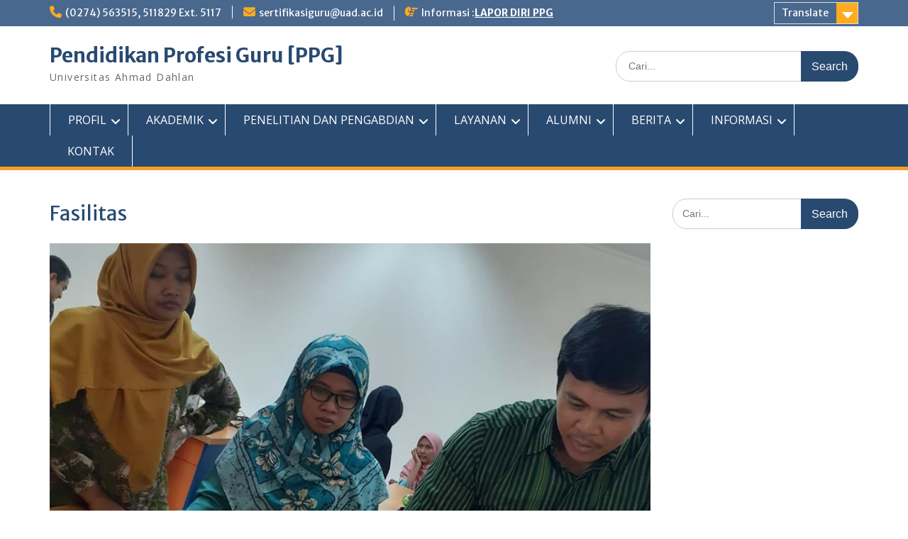

--- FILE ---
content_type: text/html; charset=UTF-8
request_url: https://sertifikasiguru.uad.ac.id/fasilitas/
body_size: 12477
content:
<!DOCTYPE html> <html lang="en-US"><head>
	    <meta charset="UTF-8">
    <meta name="viewport" content="width=device-width, initial-scale=1">
    <link rel="profile" href="http://gmpg.org/xfn/11">
    <link rel="pingback" href="https://sertifikasiguru.uad.ac.id/xmlrpc.php">
    
<meta name='robots' content='index, follow, max-image-preview:large, max-snippet:-1, max-video-preview:-1' />

	<!-- This site is optimized with the Yoast SEO plugin v26.7 - https://yoast.com/wordpress/plugins/seo/ -->
	<title>Fasilitas - Pendidikan Profesi Guru [PPG]</title>
	<link rel="canonical" href="https://sertifikasiguru.uad.ac.id/fasilitas/" />
	<meta property="og:locale" content="en_US" />
	<meta property="og:type" content="article" />
	<meta property="og:title" content="Fasilitas - Pendidikan Profesi Guru [PPG]" />
	<meta property="og:description" content="Laboratorium Micro Teaching dan Micro Counseling Laboratorium Bimbingan dan Konseling Laboratorium Matematika Laboratorium Pendidikan Fisika Laboratorium Pendidikan Biologi Laboratorium Pendidikan Bahasa Inggris Laboratorium Pendidikan Bahasa dan Sastra Indonesia Laboratorium PPKn Laboratorium PGSD Laboratorium PGPAUD Ruang Kelas dan Laboratorium Multimedia PPG Selengkapnya ..." />
	<meta property="og:url" content="https://sertifikasiguru.uad.ac.id/fasilitas/" />
	<meta property="og:site_name" content="Pendidikan Profesi Guru [PPG]" />
	<meta property="article:modified_time" content="2025-10-27T04:05:38+00:00" />
	<meta property="og:image" content="http://sertifikasiguru.uad.ac.id/wp-content/uploads/2020/01/praktikum-fisika2.jpg" />
	<meta property="og:image:width" content="960" />
	<meta property="og:image:height" content="960" />
	<meta property="og:image:type" content="image/jpeg" />
	<meta name="twitter:card" content="summary_large_image" />
	<script type="application/ld+json" class="yoast-schema-graph">{"@context":"https://schema.org","@graph":[{"@type":"WebPage","@id":"https://sertifikasiguru.uad.ac.id/fasilitas/","url":"https://sertifikasiguru.uad.ac.id/fasilitas/","name":"Fasilitas - Pendidikan Profesi Guru [PPG]","isPartOf":{"@id":"https://sertifikasiguru.uad.ac.id/#website"},"primaryImageOfPage":{"@id":"https://sertifikasiguru.uad.ac.id/fasilitas/#primaryimage"},"image":{"@id":"https://sertifikasiguru.uad.ac.id/fasilitas/#primaryimage"},"thumbnailUrl":"https://sertifikasiguru.uad.ac.id/wp-content/uploads/2020/01/praktikum-fisika2.jpg","datePublished":"2020-01-09T02:18:53+00:00","dateModified":"2025-10-27T04:05:38+00:00","breadcrumb":{"@id":"https://sertifikasiguru.uad.ac.id/fasilitas/#breadcrumb"},"inLanguage":"en-US","potentialAction":[{"@type":"ReadAction","target":["https://sertifikasiguru.uad.ac.id/fasilitas/"]}]},{"@type":"ImageObject","inLanguage":"en-US","@id":"https://sertifikasiguru.uad.ac.id/fasilitas/#primaryimage","url":"https://sertifikasiguru.uad.ac.id/wp-content/uploads/2020/01/praktikum-fisika2.jpg","contentUrl":"https://sertifikasiguru.uad.ac.id/wp-content/uploads/2020/01/praktikum-fisika2.jpg","width":960,"height":960},{"@type":"BreadcrumbList","@id":"https://sertifikasiguru.uad.ac.id/fasilitas/#breadcrumb","itemListElement":[{"@type":"ListItem","position":1,"name":"Home","item":"https://sertifikasiguru.uad.ac.id/"},{"@type":"ListItem","position":2,"name":"Fasilitas"}]},{"@type":"WebSite","@id":"https://sertifikasiguru.uad.ac.id/#website","url":"https://sertifikasiguru.uad.ac.id/","name":"Pendidikan Profesi Guru [PPG]","description":"Universitas Ahmad Dahlan","potentialAction":[{"@type":"SearchAction","target":{"@type":"EntryPoint","urlTemplate":"https://sertifikasiguru.uad.ac.id/?s={search_term_string}"},"query-input":{"@type":"PropertyValueSpecification","valueRequired":true,"valueName":"search_term_string"}}],"inLanguage":"en-US"}]}</script>
	<!-- / Yoast SEO plugin. -->


<link rel='dns-prefetch' href='//fonts.googleapis.com' />
<link rel="alternate" type="application/rss+xml" title="Pendidikan Profesi Guru [PPG] &raquo; Feed" href="https://sertifikasiguru.uad.ac.id/feed/" />
<link rel="alternate" type="application/rss+xml" title="Pendidikan Profesi Guru [PPG] &raquo; Comments Feed" href="https://sertifikasiguru.uad.ac.id/comments/feed/" />
<link rel="alternate" title="oEmbed (JSON)" type="application/json+oembed" href="https://sertifikasiguru.uad.ac.id/wp-json/oembed/1.0/embed?url=https%3A%2F%2Fsertifikasiguru.uad.ac.id%2Ffasilitas%2F" />
<link rel="alternate" title="oEmbed (XML)" type="text/xml+oembed" href="https://sertifikasiguru.uad.ac.id/wp-json/oembed/1.0/embed?url=https%3A%2F%2Fsertifikasiguru.uad.ac.id%2Ffasilitas%2F&#038;format=xml" />
<style id='wp-img-auto-sizes-contain-inline-css' type='text/css'>
img:is([sizes=auto i],[sizes^="auto," i]){contain-intrinsic-size:3000px 1500px}
/*# sourceURL=wp-img-auto-sizes-contain-inline-css */
</style>
<link rel='stylesheet' id='formidable-css' href='https://sertifikasiguru.uad.ac.id/wp-content/plugins/formidable/css/formidableforms.css?ver=924326' type='text/css' media='all' />
<style id='wp-emoji-styles-inline-css' type='text/css'>

	img.wp-smiley, img.emoji {
		display: inline !important;
		border: none !important;
		box-shadow: none !important;
		height: 1em !important;
		width: 1em !important;
		margin: 0 0.07em !important;
		vertical-align: -0.1em !important;
		background: none !important;
		padding: 0 !important;
	}
/*# sourceURL=wp-emoji-styles-inline-css */
</style>
<style id='wp-block-library-inline-css' type='text/css'>
:root{--wp-block-synced-color:#7a00df;--wp-block-synced-color--rgb:122,0,223;--wp-bound-block-color:var(--wp-block-synced-color);--wp-editor-canvas-background:#ddd;--wp-admin-theme-color:#007cba;--wp-admin-theme-color--rgb:0,124,186;--wp-admin-theme-color-darker-10:#006ba1;--wp-admin-theme-color-darker-10--rgb:0,107,160.5;--wp-admin-theme-color-darker-20:#005a87;--wp-admin-theme-color-darker-20--rgb:0,90,135;--wp-admin-border-width-focus:2px}@media (min-resolution:192dpi){:root{--wp-admin-border-width-focus:1.5px}}.wp-element-button{cursor:pointer}:root .has-very-light-gray-background-color{background-color:#eee}:root .has-very-dark-gray-background-color{background-color:#313131}:root .has-very-light-gray-color{color:#eee}:root .has-very-dark-gray-color{color:#313131}:root .has-vivid-green-cyan-to-vivid-cyan-blue-gradient-background{background:linear-gradient(135deg,#00d084,#0693e3)}:root .has-purple-crush-gradient-background{background:linear-gradient(135deg,#34e2e4,#4721fb 50%,#ab1dfe)}:root .has-hazy-dawn-gradient-background{background:linear-gradient(135deg,#faaca8,#dad0ec)}:root .has-subdued-olive-gradient-background{background:linear-gradient(135deg,#fafae1,#67a671)}:root .has-atomic-cream-gradient-background{background:linear-gradient(135deg,#fdd79a,#004a59)}:root .has-nightshade-gradient-background{background:linear-gradient(135deg,#330968,#31cdcf)}:root .has-midnight-gradient-background{background:linear-gradient(135deg,#020381,#2874fc)}:root{--wp--preset--font-size--normal:16px;--wp--preset--font-size--huge:42px}.has-regular-font-size{font-size:1em}.has-larger-font-size{font-size:2.625em}.has-normal-font-size{font-size:var(--wp--preset--font-size--normal)}.has-huge-font-size{font-size:var(--wp--preset--font-size--huge)}.has-text-align-center{text-align:center}.has-text-align-left{text-align:left}.has-text-align-right{text-align:right}.has-fit-text{white-space:nowrap!important}#end-resizable-editor-section{display:none}.aligncenter{clear:both}.items-justified-left{justify-content:flex-start}.items-justified-center{justify-content:center}.items-justified-right{justify-content:flex-end}.items-justified-space-between{justify-content:space-between}.screen-reader-text{border:0;clip-path:inset(50%);height:1px;margin:-1px;overflow:hidden;padding:0;position:absolute;width:1px;word-wrap:normal!important}.screen-reader-text:focus{background-color:#ddd;clip-path:none;color:#444;display:block;font-size:1em;height:auto;left:5px;line-height:normal;padding:15px 23px 14px;text-decoration:none;top:5px;width:auto;z-index:100000}html :where(.has-border-color){border-style:solid}html :where([style*=border-top-color]){border-top-style:solid}html :where([style*=border-right-color]){border-right-style:solid}html :where([style*=border-bottom-color]){border-bottom-style:solid}html :where([style*=border-left-color]){border-left-style:solid}html :where([style*=border-width]){border-style:solid}html :where([style*=border-top-width]){border-top-style:solid}html :where([style*=border-right-width]){border-right-style:solid}html :where([style*=border-bottom-width]){border-bottom-style:solid}html :where([style*=border-left-width]){border-left-style:solid}html :where(img[class*=wp-image-]){height:auto;max-width:100%}:where(figure){margin:0 0 1em}html :where(.is-position-sticky){--wp-admin--admin-bar--position-offset:var(--wp-admin--admin-bar--height,0px)}@media screen and (max-width:600px){html :where(.is-position-sticky){--wp-admin--admin-bar--position-offset:0px}}

/*# sourceURL=wp-block-library-inline-css */
</style><style id='wp-block-image-inline-css' type='text/css'>
.wp-block-image>a,.wp-block-image>figure>a{display:inline-block}.wp-block-image img{box-sizing:border-box;height:auto;max-width:100%;vertical-align:bottom}@media not (prefers-reduced-motion){.wp-block-image img.hide{visibility:hidden}.wp-block-image img.show{animation:show-content-image .4s}}.wp-block-image[style*=border-radius] img,.wp-block-image[style*=border-radius]>a{border-radius:inherit}.wp-block-image.has-custom-border img{box-sizing:border-box}.wp-block-image.aligncenter{text-align:center}.wp-block-image.alignfull>a,.wp-block-image.alignwide>a{width:100%}.wp-block-image.alignfull img,.wp-block-image.alignwide img{height:auto;width:100%}.wp-block-image .aligncenter,.wp-block-image .alignleft,.wp-block-image .alignright,.wp-block-image.aligncenter,.wp-block-image.alignleft,.wp-block-image.alignright{display:table}.wp-block-image .aligncenter>figcaption,.wp-block-image .alignleft>figcaption,.wp-block-image .alignright>figcaption,.wp-block-image.aligncenter>figcaption,.wp-block-image.alignleft>figcaption,.wp-block-image.alignright>figcaption{caption-side:bottom;display:table-caption}.wp-block-image .alignleft{float:left;margin:.5em 1em .5em 0}.wp-block-image .alignright{float:right;margin:.5em 0 .5em 1em}.wp-block-image .aligncenter{margin-left:auto;margin-right:auto}.wp-block-image :where(figcaption){margin-bottom:1em;margin-top:.5em}.wp-block-image.is-style-circle-mask img{border-radius:9999px}@supports ((-webkit-mask-image:none) or (mask-image:none)) or (-webkit-mask-image:none){.wp-block-image.is-style-circle-mask img{border-radius:0;-webkit-mask-image:url('data:image/svg+xml;utf8,<svg viewBox="0 0 100 100" xmlns="http://www.w3.org/2000/svg"><circle cx="50" cy="50" r="50"/></svg>');mask-image:url('data:image/svg+xml;utf8,<svg viewBox="0 0 100 100" xmlns="http://www.w3.org/2000/svg"><circle cx="50" cy="50" r="50"/></svg>');mask-mode:alpha;-webkit-mask-position:center;mask-position:center;-webkit-mask-repeat:no-repeat;mask-repeat:no-repeat;-webkit-mask-size:contain;mask-size:contain}}:root :where(.wp-block-image.is-style-rounded img,.wp-block-image .is-style-rounded img){border-radius:9999px}.wp-block-image figure{margin:0}.wp-lightbox-container{display:flex;flex-direction:column;position:relative}.wp-lightbox-container img{cursor:zoom-in}.wp-lightbox-container img:hover+button{opacity:1}.wp-lightbox-container button{align-items:center;backdrop-filter:blur(16px) saturate(180%);background-color:#5a5a5a40;border:none;border-radius:4px;cursor:zoom-in;display:flex;height:20px;justify-content:center;opacity:0;padding:0;position:absolute;right:16px;text-align:center;top:16px;width:20px;z-index:100}@media not (prefers-reduced-motion){.wp-lightbox-container button{transition:opacity .2s ease}}.wp-lightbox-container button:focus-visible{outline:3px auto #5a5a5a40;outline:3px auto -webkit-focus-ring-color;outline-offset:3px}.wp-lightbox-container button:hover{cursor:pointer;opacity:1}.wp-lightbox-container button:focus{opacity:1}.wp-lightbox-container button:focus,.wp-lightbox-container button:hover,.wp-lightbox-container button:not(:hover):not(:active):not(.has-background){background-color:#5a5a5a40;border:none}.wp-lightbox-overlay{box-sizing:border-box;cursor:zoom-out;height:100vh;left:0;overflow:hidden;position:fixed;top:0;visibility:hidden;width:100%;z-index:100000}.wp-lightbox-overlay .close-button{align-items:center;cursor:pointer;display:flex;justify-content:center;min-height:40px;min-width:40px;padding:0;position:absolute;right:calc(env(safe-area-inset-right) + 16px);top:calc(env(safe-area-inset-top) + 16px);z-index:5000000}.wp-lightbox-overlay .close-button:focus,.wp-lightbox-overlay .close-button:hover,.wp-lightbox-overlay .close-button:not(:hover):not(:active):not(.has-background){background:none;border:none}.wp-lightbox-overlay .lightbox-image-container{height:var(--wp--lightbox-container-height);left:50%;overflow:hidden;position:absolute;top:50%;transform:translate(-50%,-50%);transform-origin:top left;width:var(--wp--lightbox-container-width);z-index:9999999999}.wp-lightbox-overlay .wp-block-image{align-items:center;box-sizing:border-box;display:flex;height:100%;justify-content:center;margin:0;position:relative;transform-origin:0 0;width:100%;z-index:3000000}.wp-lightbox-overlay .wp-block-image img{height:var(--wp--lightbox-image-height);min-height:var(--wp--lightbox-image-height);min-width:var(--wp--lightbox-image-width);width:var(--wp--lightbox-image-width)}.wp-lightbox-overlay .wp-block-image figcaption{display:none}.wp-lightbox-overlay button{background:none;border:none}.wp-lightbox-overlay .scrim{background-color:#fff;height:100%;opacity:.9;position:absolute;width:100%;z-index:2000000}.wp-lightbox-overlay.active{visibility:visible}@media not (prefers-reduced-motion){.wp-lightbox-overlay.active{animation:turn-on-visibility .25s both}.wp-lightbox-overlay.active img{animation:turn-on-visibility .35s both}.wp-lightbox-overlay.show-closing-animation:not(.active){animation:turn-off-visibility .35s both}.wp-lightbox-overlay.show-closing-animation:not(.active) img{animation:turn-off-visibility .25s both}.wp-lightbox-overlay.zoom.active{animation:none;opacity:1;visibility:visible}.wp-lightbox-overlay.zoom.active .lightbox-image-container{animation:lightbox-zoom-in .4s}.wp-lightbox-overlay.zoom.active .lightbox-image-container img{animation:none}.wp-lightbox-overlay.zoom.active .scrim{animation:turn-on-visibility .4s forwards}.wp-lightbox-overlay.zoom.show-closing-animation:not(.active){animation:none}.wp-lightbox-overlay.zoom.show-closing-animation:not(.active) .lightbox-image-container{animation:lightbox-zoom-out .4s}.wp-lightbox-overlay.zoom.show-closing-animation:not(.active) .lightbox-image-container img{animation:none}.wp-lightbox-overlay.zoom.show-closing-animation:not(.active) .scrim{animation:turn-off-visibility .4s forwards}}@keyframes show-content-image{0%{visibility:hidden}99%{visibility:hidden}to{visibility:visible}}@keyframes turn-on-visibility{0%{opacity:0}to{opacity:1}}@keyframes turn-off-visibility{0%{opacity:1;visibility:visible}99%{opacity:0;visibility:visible}to{opacity:0;visibility:hidden}}@keyframes lightbox-zoom-in{0%{transform:translate(calc((-100vw + var(--wp--lightbox-scrollbar-width))/2 + var(--wp--lightbox-initial-left-position)),calc(-50vh + var(--wp--lightbox-initial-top-position))) scale(var(--wp--lightbox-scale))}to{transform:translate(-50%,-50%) scale(1)}}@keyframes lightbox-zoom-out{0%{transform:translate(-50%,-50%) scale(1);visibility:visible}99%{visibility:visible}to{transform:translate(calc((-100vw + var(--wp--lightbox-scrollbar-width))/2 + var(--wp--lightbox-initial-left-position)),calc(-50vh + var(--wp--lightbox-initial-top-position))) scale(var(--wp--lightbox-scale));visibility:hidden}}
/*# sourceURL=https://sertifikasiguru.uad.ac.id/wp-includes/blocks/image/style.min.css */
</style>
<style id='wp-block-image-theme-inline-css' type='text/css'>
:root :where(.wp-block-image figcaption){color:#555;font-size:13px;text-align:center}.is-dark-theme :root :where(.wp-block-image figcaption){color:#ffffffa6}.wp-block-image{margin:0 0 1em}
/*# sourceURL=https://sertifikasiguru.uad.ac.id/wp-includes/blocks/image/theme.min.css */
</style>
<style id='global-styles-inline-css' type='text/css'>
:root{--wp--preset--aspect-ratio--square: 1;--wp--preset--aspect-ratio--4-3: 4/3;--wp--preset--aspect-ratio--3-4: 3/4;--wp--preset--aspect-ratio--3-2: 3/2;--wp--preset--aspect-ratio--2-3: 2/3;--wp--preset--aspect-ratio--16-9: 16/9;--wp--preset--aspect-ratio--9-16: 9/16;--wp--preset--color--black: #000;--wp--preset--color--cyan-bluish-gray: #abb8c3;--wp--preset--color--white: #ffffff;--wp--preset--color--pale-pink: #f78da7;--wp--preset--color--vivid-red: #cf2e2e;--wp--preset--color--luminous-vivid-orange: #ff6900;--wp--preset--color--luminous-vivid-amber: #fcb900;--wp--preset--color--light-green-cyan: #7bdcb5;--wp--preset--color--vivid-green-cyan: #00d084;--wp--preset--color--pale-cyan-blue: #8ed1fc;--wp--preset--color--vivid-cyan-blue: #0693e3;--wp--preset--color--vivid-purple: #9b51e0;--wp--preset--color--gray: #666666;--wp--preset--color--light-gray: #f3f3f3;--wp--preset--color--dark-gray: #222222;--wp--preset--color--blue: #294a70;--wp--preset--color--dark-blue: #15305b;--wp--preset--color--navy-blue: #00387d;--wp--preset--color--sky-blue: #49688e;--wp--preset--color--light-blue: #6081a7;--wp--preset--color--yellow: #f4a024;--wp--preset--color--dark-yellow: #ffab1f;--wp--preset--color--red: #e4572e;--wp--preset--color--green: #54b77e;--wp--preset--gradient--vivid-cyan-blue-to-vivid-purple: linear-gradient(135deg,rgb(6,147,227) 0%,rgb(155,81,224) 100%);--wp--preset--gradient--light-green-cyan-to-vivid-green-cyan: linear-gradient(135deg,rgb(122,220,180) 0%,rgb(0,208,130) 100%);--wp--preset--gradient--luminous-vivid-amber-to-luminous-vivid-orange: linear-gradient(135deg,rgb(252,185,0) 0%,rgb(255,105,0) 100%);--wp--preset--gradient--luminous-vivid-orange-to-vivid-red: linear-gradient(135deg,rgb(255,105,0) 0%,rgb(207,46,46) 100%);--wp--preset--gradient--very-light-gray-to-cyan-bluish-gray: linear-gradient(135deg,rgb(238,238,238) 0%,rgb(169,184,195) 100%);--wp--preset--gradient--cool-to-warm-spectrum: linear-gradient(135deg,rgb(74,234,220) 0%,rgb(151,120,209) 20%,rgb(207,42,186) 40%,rgb(238,44,130) 60%,rgb(251,105,98) 80%,rgb(254,248,76) 100%);--wp--preset--gradient--blush-light-purple: linear-gradient(135deg,rgb(255,206,236) 0%,rgb(152,150,240) 100%);--wp--preset--gradient--blush-bordeaux: linear-gradient(135deg,rgb(254,205,165) 0%,rgb(254,45,45) 50%,rgb(107,0,62) 100%);--wp--preset--gradient--luminous-dusk: linear-gradient(135deg,rgb(255,203,112) 0%,rgb(199,81,192) 50%,rgb(65,88,208) 100%);--wp--preset--gradient--pale-ocean: linear-gradient(135deg,rgb(255,245,203) 0%,rgb(182,227,212) 50%,rgb(51,167,181) 100%);--wp--preset--gradient--electric-grass: linear-gradient(135deg,rgb(202,248,128) 0%,rgb(113,206,126) 100%);--wp--preset--gradient--midnight: linear-gradient(135deg,rgb(2,3,129) 0%,rgb(40,116,252) 100%);--wp--preset--font-size--small: 13px;--wp--preset--font-size--medium: 20px;--wp--preset--font-size--large: 28px;--wp--preset--font-size--x-large: 42px;--wp--preset--font-size--normal: 16px;--wp--preset--font-size--huge: 32px;--wp--preset--spacing--20: 0.44rem;--wp--preset--spacing--30: 0.67rem;--wp--preset--spacing--40: 1rem;--wp--preset--spacing--50: 1.5rem;--wp--preset--spacing--60: 2.25rem;--wp--preset--spacing--70: 3.38rem;--wp--preset--spacing--80: 5.06rem;--wp--preset--shadow--natural: 6px 6px 9px rgba(0, 0, 0, 0.2);--wp--preset--shadow--deep: 12px 12px 50px rgba(0, 0, 0, 0.4);--wp--preset--shadow--sharp: 6px 6px 0px rgba(0, 0, 0, 0.2);--wp--preset--shadow--outlined: 6px 6px 0px -3px rgb(255, 255, 255), 6px 6px rgb(0, 0, 0);--wp--preset--shadow--crisp: 6px 6px 0px rgb(0, 0, 0);}:where(.is-layout-flex){gap: 0.5em;}:where(.is-layout-grid){gap: 0.5em;}body .is-layout-flex{display: flex;}.is-layout-flex{flex-wrap: wrap;align-items: center;}.is-layout-flex > :is(*, div){margin: 0;}body .is-layout-grid{display: grid;}.is-layout-grid > :is(*, div){margin: 0;}:where(.wp-block-columns.is-layout-flex){gap: 2em;}:where(.wp-block-columns.is-layout-grid){gap: 2em;}:where(.wp-block-post-template.is-layout-flex){gap: 1.25em;}:where(.wp-block-post-template.is-layout-grid){gap: 1.25em;}.has-black-color{color: var(--wp--preset--color--black) !important;}.has-cyan-bluish-gray-color{color: var(--wp--preset--color--cyan-bluish-gray) !important;}.has-white-color{color: var(--wp--preset--color--white) !important;}.has-pale-pink-color{color: var(--wp--preset--color--pale-pink) !important;}.has-vivid-red-color{color: var(--wp--preset--color--vivid-red) !important;}.has-luminous-vivid-orange-color{color: var(--wp--preset--color--luminous-vivid-orange) !important;}.has-luminous-vivid-amber-color{color: var(--wp--preset--color--luminous-vivid-amber) !important;}.has-light-green-cyan-color{color: var(--wp--preset--color--light-green-cyan) !important;}.has-vivid-green-cyan-color{color: var(--wp--preset--color--vivid-green-cyan) !important;}.has-pale-cyan-blue-color{color: var(--wp--preset--color--pale-cyan-blue) !important;}.has-vivid-cyan-blue-color{color: var(--wp--preset--color--vivid-cyan-blue) !important;}.has-vivid-purple-color{color: var(--wp--preset--color--vivid-purple) !important;}.has-black-background-color{background-color: var(--wp--preset--color--black) !important;}.has-cyan-bluish-gray-background-color{background-color: var(--wp--preset--color--cyan-bluish-gray) !important;}.has-white-background-color{background-color: var(--wp--preset--color--white) !important;}.has-pale-pink-background-color{background-color: var(--wp--preset--color--pale-pink) !important;}.has-vivid-red-background-color{background-color: var(--wp--preset--color--vivid-red) !important;}.has-luminous-vivid-orange-background-color{background-color: var(--wp--preset--color--luminous-vivid-orange) !important;}.has-luminous-vivid-amber-background-color{background-color: var(--wp--preset--color--luminous-vivid-amber) !important;}.has-light-green-cyan-background-color{background-color: var(--wp--preset--color--light-green-cyan) !important;}.has-vivid-green-cyan-background-color{background-color: var(--wp--preset--color--vivid-green-cyan) !important;}.has-pale-cyan-blue-background-color{background-color: var(--wp--preset--color--pale-cyan-blue) !important;}.has-vivid-cyan-blue-background-color{background-color: var(--wp--preset--color--vivid-cyan-blue) !important;}.has-vivid-purple-background-color{background-color: var(--wp--preset--color--vivid-purple) !important;}.has-black-border-color{border-color: var(--wp--preset--color--black) !important;}.has-cyan-bluish-gray-border-color{border-color: var(--wp--preset--color--cyan-bluish-gray) !important;}.has-white-border-color{border-color: var(--wp--preset--color--white) !important;}.has-pale-pink-border-color{border-color: var(--wp--preset--color--pale-pink) !important;}.has-vivid-red-border-color{border-color: var(--wp--preset--color--vivid-red) !important;}.has-luminous-vivid-orange-border-color{border-color: var(--wp--preset--color--luminous-vivid-orange) !important;}.has-luminous-vivid-amber-border-color{border-color: var(--wp--preset--color--luminous-vivid-amber) !important;}.has-light-green-cyan-border-color{border-color: var(--wp--preset--color--light-green-cyan) !important;}.has-vivid-green-cyan-border-color{border-color: var(--wp--preset--color--vivid-green-cyan) !important;}.has-pale-cyan-blue-border-color{border-color: var(--wp--preset--color--pale-cyan-blue) !important;}.has-vivid-cyan-blue-border-color{border-color: var(--wp--preset--color--vivid-cyan-blue) !important;}.has-vivid-purple-border-color{border-color: var(--wp--preset--color--vivid-purple) !important;}.has-vivid-cyan-blue-to-vivid-purple-gradient-background{background: var(--wp--preset--gradient--vivid-cyan-blue-to-vivid-purple) !important;}.has-light-green-cyan-to-vivid-green-cyan-gradient-background{background: var(--wp--preset--gradient--light-green-cyan-to-vivid-green-cyan) !important;}.has-luminous-vivid-amber-to-luminous-vivid-orange-gradient-background{background: var(--wp--preset--gradient--luminous-vivid-amber-to-luminous-vivid-orange) !important;}.has-luminous-vivid-orange-to-vivid-red-gradient-background{background: var(--wp--preset--gradient--luminous-vivid-orange-to-vivid-red) !important;}.has-very-light-gray-to-cyan-bluish-gray-gradient-background{background: var(--wp--preset--gradient--very-light-gray-to-cyan-bluish-gray) !important;}.has-cool-to-warm-spectrum-gradient-background{background: var(--wp--preset--gradient--cool-to-warm-spectrum) !important;}.has-blush-light-purple-gradient-background{background: var(--wp--preset--gradient--blush-light-purple) !important;}.has-blush-bordeaux-gradient-background{background: var(--wp--preset--gradient--blush-bordeaux) !important;}.has-luminous-dusk-gradient-background{background: var(--wp--preset--gradient--luminous-dusk) !important;}.has-pale-ocean-gradient-background{background: var(--wp--preset--gradient--pale-ocean) !important;}.has-electric-grass-gradient-background{background: var(--wp--preset--gradient--electric-grass) !important;}.has-midnight-gradient-background{background: var(--wp--preset--gradient--midnight) !important;}.has-small-font-size{font-size: var(--wp--preset--font-size--small) !important;}.has-medium-font-size{font-size: var(--wp--preset--font-size--medium) !important;}.has-large-font-size{font-size: var(--wp--preset--font-size--large) !important;}.has-x-large-font-size{font-size: var(--wp--preset--font-size--x-large) !important;}
/*# sourceURL=global-styles-inline-css */
</style>

<style id='classic-theme-styles-inline-css' type='text/css'>
/*! This file is auto-generated */
.wp-block-button__link{color:#fff;background-color:#32373c;border-radius:9999px;box-shadow:none;text-decoration:none;padding:calc(.667em + 2px) calc(1.333em + 2px);font-size:1.125em}.wp-block-file__button{background:#32373c;color:#fff;text-decoration:none}
/*# sourceURL=/wp-includes/css/classic-themes.min.css */
</style>
<link rel='stylesheet' id='awsm-ead-public-css' href='https://sertifikasiguru.uad.ac.id/wp-content/plugins/embed-any-document/css/embed-public.min.css?ver=2.7.4' type='text/css' media='all' />
<link rel='stylesheet' id='fontawesome-css' href='https://sertifikasiguru.uad.ac.id/wp-content/themes/education-hub/third-party/font-awesome/css/all.min.css?ver=6.7.2' type='text/css' media='all' />
<link rel='stylesheet' id='education-hub-google-fonts-css' href='//fonts.googleapis.com/css?family=Open+Sans%3A600%2C400%2C400italic%2C300%2C100%2C700%7CMerriweather+Sans%3A400%2C700&#038;ver=6.9' type='text/css' media='all' />
<link rel='stylesheet' id='education-hub-style-css' href='https://sertifikasiguru.uad.ac.id/wp-content/themes/education-hub/style.css?ver=3.0.1' type='text/css' media='all' />
<link rel='stylesheet' id='education-hub-block-style-css' href='https://sertifikasiguru.uad.ac.id/wp-content/themes/education-hub/css/blocks.css?ver=20201208' type='text/css' media='all' />
<link rel='stylesheet' id='wp-block-paragraph-css' href='https://sertifikasiguru.uad.ac.id/wp-includes/blocks/paragraph/style.min.css?ver=6.9' type='text/css' media='all' />
<script type="text/javascript" src="https://sertifikasiguru.uad.ac.id/wp-includes/js/jquery/jquery.min.js?ver=3.7.1" id="jquery-core-js"></script>
<script type="text/javascript" src="https://sertifikasiguru.uad.ac.id/wp-includes/js/jquery/jquery-migrate.min.js?ver=3.4.1" id="jquery-migrate-js"></script>
<link rel="https://api.w.org/" href="https://sertifikasiguru.uad.ac.id/wp-json/" /><link rel="alternate" title="JSON" type="application/json" href="https://sertifikasiguru.uad.ac.id/wp-json/wp/v2/pages/844" /><link rel="EditURI" type="application/rsd+xml" title="RSD" href="https://sertifikasiguru.uad.ac.id/xmlrpc.php?rsd" />
<meta name="generator" content="WordPress 6.9" />
<link rel='shortlink' href='https://sertifikasiguru.uad.ac.id/?p=844' />
<link rel="icon" href="https://sertifikasiguru.uad.ac.id/wp-content/uploads/2016/10/cropped-logo-uad-32x32.png" sizes="32x32" />
<link rel="icon" href="https://sertifikasiguru.uad.ac.id/wp-content/uploads/2016/10/cropped-logo-uad-192x192.png" sizes="192x192" />
<link rel="apple-touch-icon" href="https://sertifikasiguru.uad.ac.id/wp-content/uploads/2016/10/cropped-logo-uad-180x180.png" />
<meta name="msapplication-TileImage" content="https://sertifikasiguru.uad.ac.id/wp-content/uploads/2016/10/cropped-logo-uad-270x270.png" />
</head>

<body class="wp-singular page-template-default page page-id-844 wp-embed-responsive wp-theme-education-hub group-blog site-layout-fluid global-layout-right-sidebar home-content-not-enabled">

	
	    <div id="page" class="container hfeed site">
    <a class="skip-link screen-reader-text" href="#content">Skip to content</a>
    	<div id="tophead">
		<div class="container">
			<div id="quick-contact">
									<ul>
													<li class="quick-call"><a href="tel:02745635155118295117">(0274) 563515, 511829 Ext. 5117</a></li>
																			<li class="quick-email"><a href="mailto:sertifikasiguru@uad.ac.id">sertifikasiguru@uad.ac.id</a></li>
											</ul>
				
									<div class="top-news border-left">
												<span class="top-news-title">
															Informasi :													</span>
																			<a href="https://pmb-online.uad.ac.id/index.php/login">LAPOR DIRI PPG							</a>
											</div>
							</div>

							<div class="quick-links">
					<a href="#" class="links-btn">Translate</a>
					<ul id="menu-menu-atas" class="menu"><li class="menu-item menu-item-gtranslate menu-item-has-children notranslate"><li class="menu-item menu-item-gtranslate-child"><a href="#" data-gt-lang="en"><img src="https://sertifikasiguru.uad.ac.id/wp-content/plugins/gtranslate/flags/24/en-us.png" width="24" height="24" alt="en" loading="lazy"> <span>English</span></a></li><li class="menu-item menu-item-gtranslate-child"><a href="#" data-gt-lang="id" class="gt-current-lang"><img src="https://sertifikasiguru.uad.ac.id/wp-content/plugins/gtranslate/flags/24/id.png" width="24" height="24" alt="id" loading="lazy"> <span>Indonesian</span></a></li></li></ul>				</div>
			
			
		</div> <!-- .container -->
	</div><!--  #tophead -->

	<header id="masthead" class="site-header" role="banner"><div class="container">			    <div class="site-branding">

		    
										        <div id="site-identity">
					            	              <p class="site-title"><a href="https://sertifikasiguru.uad.ac.id/" rel="home">Pendidikan Profesi Guru [PPG]</a></p>
	            				
					            <p class="site-description">Universitas Ahmad Dahlan</p>
					        </div><!-- #site-identity -->
			
	    </div><!-- .site-branding -->

	    	    		    <div class="search-section">
		    	<form role="search" method="get" class="search-form" action="https://sertifikasiguru.uad.ac.id/">
	      <label>
	        <span class="screen-reader-text">Search for:</span>
	        <input type="search" class="search-field" placeholder="Cari..." value="" name="s" title="Search for:" />
	      </label>
	      <input type="submit" class="search-submit" value="Search" />
	    </form>		    </div>
	    
        </div><!-- .container --></header><!-- #masthead -->    <div id="main-nav" class="clear-fix">
        <div class="container">
        <nav id="site-navigation" class="main-navigation" role="navigation">
          <button class="menu-toggle" aria-controls="primary-menu" aria-expanded="false">
          	<i class="fa fa-bars"></i>
          	<i class="fa fa-close"></i>
			Menu</button>
            <div class="wrap-menu-content">
				<div class="menu-atas-container"><ul id="primary-menu" class="menu"><li id="menu-item-871" class="menu-item menu-item-type-post_type menu-item-object-page current-menu-ancestor current-menu-parent current_page_parent current_page_ancestor menu-item-has-children menu-item-871"><a href="https://sertifikasiguru.uad.ac.id/profil-2/">PROFIL</a>
<ul class="sub-menu">
	<li id="menu-item-874" class="menu-item menu-item-type-post_type menu-item-object-page menu-item-874"><a href="https://sertifikasiguru.uad.ac.id/profil/">VISI KEILMUAN &#038; TUJUAN</a></li>
	<li id="menu-item-4343" class="menu-item menu-item-type-post_type menu-item-object-page menu-item-4343"><a href="https://sertifikasiguru.uad.ac.id/rencana-strategis/">RENCANA STRATEGIS</a></li>
	<li id="menu-item-872" class="menu-item menu-item-type-post_type menu-item-object-page menu-item-872"><a href="https://sertifikasiguru.uad.ac.id/tujuan-dan-sasaran/">PROFIL LULUSAN</a></li>
	<li id="menu-item-4321" class="menu-item menu-item-type-post_type menu-item-object-page menu-item-4321"><a href="https://sertifikasiguru.uad.ac.id/struktur-organisasi-dan-tata-kerja/">STRUKTUR ORGANISASI DAN TATA KERJA</a></li>
	<li id="menu-item-3972" class="menu-item menu-item-type-post_type menu-item-object-page menu-item-3972"><a href="https://sertifikasiguru.uad.ac.id/pimpinan-program-studi/">PIMPINAN PROGRAM STUDI</a></li>
	<li id="menu-item-3971" class="menu-item menu-item-type-post_type menu-item-object-page menu-item-3971"><a href="https://sertifikasiguru.uad.ac.id/staf-pengajar-dosen/">STAF PENGAJAR/DOSEN</a></li>
	<li id="menu-item-4311" class="menu-item menu-item-type-post_type menu-item-object-page menu-item-4311"><a href="https://sertifikasiguru.uad.ac.id/staf-tenaga-pendidikan/">STAF TENAGA KEPENDIDIKAN</a></li>
	<li id="menu-item-873" class="menu-item menu-item-type-post_type menu-item-object-page current-menu-item page_item page-item-844 current_page_item menu-item-has-children menu-item-873"><a href="https://sertifikasiguru.uad.ac.id/fasilitas/" aria-current="page">FASILITAS</a>
	<ul class="sub-menu">
		<li id="menu-item-3017" class="menu-item menu-item-type-post_type menu-item-object-page menu-item-3017"><a href="https://sertifikasiguru.uad.ac.id/sarana-prasarana/">SARANA PRASARANA</a></li>
	</ul>
</li>
	<li id="menu-item-1551" class="menu-item menu-item-type-custom menu-item-object-custom menu-item-has-children menu-item-1551"><a href="#">SK &#038; SERTIFIKAT AKREDITASI</a>
	<ul class="sub-menu">
		<li id="menu-item-1552" class="menu-item menu-item-type-custom menu-item-object-custom menu-item-1552"><a href="https://uad.ac.id/wp-content/uploads/2021.1691-S1-SK-PPG.pdf">SK AKREDITASI (BAN-PT)</a></li>
		<li id="menu-item-1553" class="menu-item menu-item-type-custom menu-item-object-custom menu-item-1553"><a href="https://uad.ac.id/wp-content/uploads/2021.1691-S1-Sertifikat-PPG.pdf">SERTIFIKAT AKREDITASI (BAN-PT)</a></li>
		<li id="menu-item-4542" class="menu-item menu-item-type-custom menu-item-object-custom menu-item-4542"><a href="https://drive.google.com/file/d/1lIrTMeEonjCyg4J0lFwajQ3v3DvrjwUw/view">PENAMBAHAN BIDANG STUDI PPG</a></li>
		<li id="menu-item-4543" class="menu-item menu-item-type-custom menu-item-object-custom menu-item-4543"><a href="https://drive.google.com/file/d/14MObQ4TSqFOrXyU1bL-a_ZtgC1oFd454/view">PENDIRIAN PROGRAM STUDI PPG</a></li>
	</ul>
</li>
</ul>
</li>
<li id="menu-item-4494" class="menu-item menu-item-type-post_type menu-item-object-page menu-item-has-children menu-item-4494"><a href="https://sertifikasiguru.uad.ac.id/akademik/">AKADEMIK</a>
<ul class="sub-menu">
	<li id="menu-item-4530" class="menu-item menu-item-type-post_type menu-item-object-page menu-item-4530"><a href="https://sertifikasiguru.uad.ac.id/kurikulum-ppg-fkip-uad/">KURIKULUM PPG FKIP UAD</a></li>
	<li id="menu-item-4536" class="menu-item menu-item-type-post_type menu-item-object-page menu-item-4536"><a href="https://sertifikasiguru.uad.ac.id/sinkronisasi-profil-lulusan/">SINKRONISASI PROFIL LULUSAN</a></li>
	<li id="menu-item-4322" class="menu-item menu-item-type-post_type menu-item-object-page menu-item-4322"><a href="https://sertifikasiguru.uad.ac.id/rencana-pembelajaran-semester/">RENCANA PEMBELAJARAN SEMESTER</a></li>
	<li id="menu-item-4315" class="menu-item menu-item-type-post_type menu-item-object-page menu-item-4315"><a href="https://sertifikasiguru.uad.ac.id/bahan-ajar/">BAHAN AJAR</a></li>
	<li id="menu-item-4495" class="menu-item menu-item-type-post_type menu-item-object-page menu-item-4495"><a href="https://sertifikasiguru.uad.ac.id/learning-management-system-2/">LEARNING MANAGEMENT SYSTEM</a></li>
	<li id="menu-item-4497" class="menu-item menu-item-type-post_type menu-item-object-page menu-item-4497"><a href="https://sertifikasiguru.uad.ac.id/filosofi-pendidikan/">FILOSOFI PENDIDIKAN</a></li>
	<li id="menu-item-4498" class="menu-item menu-item-type-post_type menu-item-object-page menu-item-4498"><a href="https://sertifikasiguru.uad.ac.id/learning-management-system/">KALENDER AKADEMIK</a></li>
	<li id="menu-item-4499" class="menu-item menu-item-type-post_type menu-item-object-page menu-item-4499"><a href="https://sertifikasiguru.uad.ac.id/model-pembelajaran-2/">MODEL PEMBELAJARAN</a></li>
</ul>
</li>
<li id="menu-item-4374" class="menu-item menu-item-type-post_type menu-item-object-page menu-item-has-children menu-item-4374"><a href="https://sertifikasiguru.uad.ac.id/penelitian-dan-pengabdian/">PENELITIAN DAN PENGABDIAN</a>
<ul class="sub-menu">
	<li id="menu-item-4373" class="menu-item menu-item-type-post_type menu-item-object-page menu-item-4373"><a href="https://sertifikasiguru.uad.ac.id/penelitian-dosen/">PENELITIAN DOSEN</a></li>
	<li id="menu-item-4372" class="menu-item menu-item-type-post_type menu-item-object-page menu-item-4372"><a href="https://sertifikasiguru.uad.ac.id/pengabdian-dosen/">PENGABDIAN DOSEN</a></li>
	<li id="menu-item-4371" class="menu-item menu-item-type-post_type menu-item-object-page menu-item-4371"><a href="https://sertifikasiguru.uad.ac.id/karya-dosen/">KARYA DOSEN</a></li>
	<li id="menu-item-4370" class="menu-item menu-item-type-post_type menu-item-object-page menu-item-4370"><a href="https://sertifikasiguru.uad.ac.id/jurnal/">JURNAL</a></li>
	<li id="menu-item-1833" class="menu-item menu-item-type-taxonomy menu-item-object-category menu-item-1833"><a href="https://sertifikasiguru.uad.ac.id/category/karya-mahasiswa/">KARYA MAHASISWA</a></li>
</ul>
</li>
<li id="menu-item-1537" class="menu-item menu-item-type-post_type menu-item-object-page menu-item-has-children menu-item-1537"><a href="https://sertifikasiguru.uad.ac.id/layanan/">LAYANAN</a>
<ul class="sub-menu">
	<li id="menu-item-3292" class="menu-item menu-item-type-custom menu-item-object-custom menu-item-3292"><a href="https://sertifikasiguru.uad.ac.id/layanan-surat-menyurat/">LAYANAN SURAT</a></li>
	<li id="menu-item-1539" class="menu-item menu-item-type-custom menu-item-object-custom menu-item-1539"><a href="https://forms.gle/Cihk3eSvMEiuCKfm9">LEGALISASI ONLINE</a></li>
	<li id="menu-item-4509" class="menu-item menu-item-type-post_type menu-item-object-page menu-item-4509"><a href="https://sertifikasiguru.uad.ac.id/layanan-2/">KERJASAMA</a></li>
</ul>
</li>
<li id="menu-item-1298" class="menu-item menu-item-type-post_type menu-item-object-page menu-item-has-children menu-item-1298"><a href="https://sertifikasiguru.uad.ac.id/alumni/">ALUMNI</a>
<ul class="sub-menu">
	<li id="menu-item-1296" class="menu-item menu-item-type-post_type menu-item-object-page menu-item-1296"><a href="https://sertifikasiguru.uad.ac.id/tracer-study/">LACAK ALUMNI</a></li>
	<li id="menu-item-1297" class="menu-item menu-item-type-post_type menu-item-object-page menu-item-1297"><a href="https://sertifikasiguru.uad.ac.id/form-pengguna-alumni/">LACAK PENGGUNA ALUMNI</a></li>
</ul>
</li>
<li id="menu-item-21" class="menu-item menu-item-type-taxonomy menu-item-object-category menu-item-has-children menu-item-21"><a href="https://sertifikasiguru.uad.ac.id/category/informasi/">BERITA</a>
<ul class="sub-menu">
	<li id="menu-item-302" class="menu-item menu-item-type-taxonomy menu-item-object-category menu-item-302"><a href="https://sertifikasiguru.uad.ac.id/category/ppg/">PENGUMUMAN</a></li>
</ul>
</li>
<li id="menu-item-16" class="menu-item menu-item-type-post_type menu-item-object-page menu-item-has-children menu-item-16"><a href="https://sertifikasiguru.uad.ac.id/download/">INFORMASI</a>
<ul class="sub-menu">
	<li id="menu-item-1545" class="menu-item menu-item-type-custom menu-item-object-custom menu-item-1545"><a href="https://kacabenggala.uny.ac.id/upppg/">PANDUAN UP BERBASIS DOMISILI</a></li>
	<li id="menu-item-1546" class="menu-item menu-item-type-custom menu-item-object-custom menu-item-1546"><a href="https://drive.google.com/drive/folders/1YCaqJZIgsMbqACmE45y7MtiJxPQPT7uJ">INSTRUMEN UKIN UKMPPG</a></li>
	<li id="menu-item-1547" class="menu-item menu-item-type-custom menu-item-object-custom menu-item-1547"><a href="https://drive.google.com/drive/folders/1-1Os_zAeN0ijHaoGA5yjFwQDwjL_4J-t">KISI-KISI UP UKMPPG</a></li>
	<li id="menu-item-329" class="menu-item menu-item-type-post_type menu-item-object-page menu-item-329"><a href="https://sertifikasiguru.uad.ac.id/galeri/">GALERI FOTO</a></li>
	<li id="menu-item-4496" class="menu-item menu-item-type-post_type menu-item-object-page menu-item-4496"><a href="https://sertifikasiguru.uad.ac.id/penjaminan-mutu/">PENJAMIN MUTU</a></li>
</ul>
</li>
<li id="menu-item-15" class="menu-item menu-item-type-post_type menu-item-object-page menu-item-15"><a href="https://sertifikasiguru.uad.ac.id/kontak-kami/">KONTAK</a></li>
</ul></div>            </div><!-- .menu-content -->
        </nav><!-- #site-navigation -->
       </div> <!-- .container -->
    </div> <!-- #main-nav -->
    
	<div id="content" class="site-content"><div class="container"><div class="inner-wrapper">    

	<div id="primary" class="content-area">
		<main id="main" class="site-main" role="main">

			
				
<article id="post-844" class="post-844 page type-page status-publish has-post-thumbnail hentry">
	<header class="entry-header">
		<h1 class="entry-title">Fasilitas</h1>	</header><!-- .entry-header -->

	<div class="entry-content">
    <img width="847" height="847" src="https://sertifikasiguru.uad.ac.id/wp-content/uploads/2020/01/praktikum-fisika2.jpg" class="aligncenter wp-post-image" alt="" decoding="async" fetchpriority="high" srcset="https://sertifikasiguru.uad.ac.id/wp-content/uploads/2020/01/praktikum-fisika2.jpg 960w, https://sertifikasiguru.uad.ac.id/wp-content/uploads/2020/01/praktikum-fisika2-300x300.jpg 300w, https://sertifikasiguru.uad.ac.id/wp-content/uploads/2020/01/praktikum-fisika2-150x150.jpg 150w, https://sertifikasiguru.uad.ac.id/wp-content/uploads/2020/01/praktikum-fisika2-768x768.jpg 768w, https://sertifikasiguru.uad.ac.id/wp-content/uploads/2020/01/praktikum-fisika2-270x270.jpg 270w" sizes="(max-width: 847px) 100vw, 847px" />		
<p style="font-size:18px"><strong><a href="https://fkip.uad.ac.id/laboratorium-fkip-uad">Laboratorium Micro Teaching dan Micro Counseling</a></strong></p>



<figure class="wp-block-image size-full"><img decoding="async" width="3125" height="1759" src="https://sertifikasiguru.uad.ac.id/wp-content/uploads/1-1.png" alt="" class="wp-image-4451"/></figure>



<p></p>



<p></p>



<p style="font-size:18px"><strong><a href="https://labbk.uad.ac.id/"><span style="text-decoration: underline;">Laboratorium Bimbingan dan Konseling</span></a></strong></p>



<figure class="wp-block-image size-full"><img decoding="async" width="3125" height="1759" src="https://sertifikasiguru.uad.ac.id/wp-content/uploads/3-1.png" alt="" class="wp-image-4454"/></figure>



<p></p>



<p></p>



<p style="font-size:18px"><strong><a href="https://math.uad.ac.id/fasilitas/">Laboratorium Matematika</a></strong></p>



<figure class="wp-block-image size-full"><img loading="lazy" decoding="async" width="3125" height="1759" src="https://sertifikasiguru.uad.ac.id/wp-content/uploads/9.png" alt="" class="wp-image-4455"/></figure>



<p></p>



<p></p>



<p><strong><a href="https://fisika.uad.ac.id/fasilitas-dan-layanan">Laboratorium Pendidikan Fisika</a></strong></p>



<figure class="wp-block-image size-full"><img loading="lazy" decoding="async" width="3125" height="1759" src="https://sertifikasiguru.uad.ac.id/wp-content/uploads/TERAKREDITASI-Fakultas-Keguruan-dan-Ilmu-Pendidikan-BAIK-Pendidikan-Profesi-Guru-No.-4266SKBAN-PTAkredSVII2022-ppg_uad-prodi-ppg-uad-sertifikasiguru.uad_.ac_.id-9.png" alt="" class="wp-image-4638"/></figure>



<p></p>



<p></p>



<p style="font-size:18px"><strong><a href="https://labbio.uad.ac.id/greenhouse/">Laboratorium Pendidikan Biologi</a></strong></p>



<figure class="wp-block-image size-full"><img loading="lazy" decoding="async" width="3125" height="1759" src="https://sertifikasiguru.uad.ac.id/wp-content/uploads/8.png" alt="" class="wp-image-4456"/></figure>



<p style="font-size:18px"></p>



<p></p>



<p style="font-size:18px"><strong><a href="http://lab.pbi.uad.ac.id/">Laboratorium Pendidikan Bahasa Inggris</a></strong></p>



<figure class="wp-block-image size-full"><img loading="lazy" decoding="async" width="3125" height="1759" src="https://sertifikasiguru.uad.ac.id/wp-content/uploads/5.png" alt="" class="wp-image-4469"/></figure>



<p></p>



<p></p>



<p style="font-size:18px"><strong><a href="https://labpbsi.uad.ac.id/">Laboratorium Pendidikan Bahasa dan Sastra Indonesia</a></strong></p>



<figure class="wp-block-image size-full"><img loading="lazy" decoding="async" width="2500" height="1407" src="https://sertifikasiguru.uad.ac.id/wp-content/uploads/TERAKREDITASI-Fakultas-Keguruan-dan-Ilmu-Pendidikan-BAIK-Pendidikan-Profesi-Guru-No.-4266SKBAN-PTAkredSVII2022-ppg_uad-prodi-ppg-uad-sertifikasiguru.uad_.ac_.id-3.png" alt="" class="wp-image-4474"/></figure>



<p></p>



<p></p>



<p style="font-size:18px"><strong><a href="https://labppkn.uad.ac.id/">Laboratorium PPKn</a></strong></p>



<figure class="wp-block-image size-full"><img loading="lazy" decoding="async" width="3125" height="1759" src="https://sertifikasiguru.uad.ac.id/wp-content/uploads/11-1.png" alt="" class="wp-image-4468"/></figure>



<p></p>



<p></p>



<p style="font-size:18px"><strong><a href="https://lab.pgsd.uad.ac.id/">Laboratorium PGSD</a></strong></p>



<figure class="wp-block-image size-full"><img loading="lazy" decoding="async" width="3125" height="1759" src="https://sertifikasiguru.uad.ac.id/wp-content/uploads/7.png" alt="" class="wp-image-4460"/></figure>



<p></p>



<p></p>



<p style="font-size:18px"><strong><a href="https://pgpaud.uad.ac.id/lab-pgpaud">Laboratorium PGPAUD</a></strong></p>



<figure class="wp-block-image size-full"><img loading="lazy" decoding="async" width="3125" height="1759" src="https://sertifikasiguru.uad.ac.id/wp-content/uploads/10.png" alt="" class="wp-image-4461"/></figure>



<p></p>



<p></p>



<p style="font-size:18px"><strong><a href="https://sertifikasiguru.uad.ac.id/pemanfaatan-lab-komputer-ppg-untuk-pendampingan-tkbi/">Ruang Kelas dan Laboratorium Multimedia PPG</a></strong></p>



<figure class="wp-block-image size-full"><img loading="lazy" decoding="async" width="3125" height="1759" src="https://sertifikasiguru.uad.ac.id/wp-content/uploads/TERAKREDITASI-Fakultas-Keguruan-dan-Ilmu-Pendidikan-BAIK-Pendidikan-Profesi-Guru-No.-4266SKBAN-PTAkredSVII2022-ppg_uad-prodi-ppg-uad-sertifikasiguru.uad_.ac_.id-8.png" alt="" class="wp-image-4635"/></figure>



<p></p>



<p></p>



<p style="font-size:18px"><a href="https://fkip.uad.ac.id/laboratorium-fkip-uad"><strong>Laboratorium Komputer Multimedia</strong></a></p>



<figure class="wp-block-image size-full"><img loading="lazy" decoding="async" width="3125" height="1759" src="https://sertifikasiguru.uad.ac.id/wp-content/uploads/TERAKREDITASI-Fakultas-Keguruan-dan-Ilmu-Pendidikan-BAIK-Pendidikan-Profesi-Guru-No.-4266SKBAN-PTAkredSVII2022-ppg_uad-prodi-ppg-uad-sertifikasiguru.uad_.ac_.id-10.png" alt="" class="wp-image-4637"/></figure>



<p></p>



<p></p>



<p style="font-size:18px"><strong><a href="https://persada.uad.ac.id/fasilitas/">Asrama Persada (Pesantren Ahmad Dahlan)</a></strong></p>



<figure class="wp-block-image size-full"><img loading="lazy" decoding="async" width="3125" height="1759" src="https://sertifikasiguru.uad.ac.id/wp-content/uploads/TERAKREDITASI-Fakultas-Keguruan-dan-Ilmu-Pendidikan-BAIK-Pendidikan-Profesi-Guru-No.-4266SKBAN-PTAkredSVII2022-ppg_uad-prodi-ppg-uad-sertifikasiguru.uad_.ac_.id-7.png" alt="" class="wp-image-4632"/></figure>
			</div><!-- .entry-content -->

	<footer class="entry-footer">
			</footer><!-- .entry-footer -->
</article><!-- #post-## -->

				
			
		</main><!-- #main -->
	</div><!-- #primary -->

<div id="sidebar-primary" class="widget-area" role="complementary">
	    <aside id="search-2" class="widget widget_search"><form role="search" method="get" class="search-form" action="https://sertifikasiguru.uad.ac.id/">
	      <label>
	        <span class="screen-reader-text">Search for:</span>
	        <input type="search" class="search-field" placeholder="Cari..." value="" name="s" title="Search for:" />
	      </label>
	      <input type="submit" class="search-submit" value="Search" />
	    </form></aside>	</div><!-- #sidebar-primary -->


</div><!-- .inner-wrapper --></div><!-- .container --></div><!-- #content -->
	<div  id="footer-widgets" ><div class="container"><div class="inner-wrapper"><div class="footer-active-4 footer-widget-area"><aside id="text-7" class="widget widget_text"><h3 class="widget-title">Lembaga/Biro</h3>			<div class="textwidget"><div class="textwidget">
<p><a href="http://bpa.uad.ac.id/" target="_blank" rel="noopener">Badan Pengembangan Akademik (BPA)</a><br />
<a href="http://bpm.uad.ac.id/" target="_blank" rel="noopener">Badan Penjaminan Mutu (BPM)</a><br />
<a href="http://baa.uad.ac.id/" target="_blank" rel="noopener">Biro Akademik dan Admisi (BAA)</a><br />
<a href="http://uad.ac.id/" target="_blank" rel="noopener">Biro Finansial dan Aset (Bifas)</a><br />
<a href="http://biskom.uad.ac.id/" target="_blank" rel="noopener">Biro Sistem Informasi dan Komunikasi (Biskom)</a><br />
<a href="http://bimawa.uad.ac.id/" target="_blank" rel="noopener">Biro Kemahasiswaan dan Alumni (Bimawa)</a><br />
<a href="http://lpsi.uad.ac.id/" target="_blank" rel="noopener">Lembaga Pengembangan dan Studi Islam (LPSI)</a><br />
<a href="http://lpp.uad.ac.id/" target="_blank" rel="noopener">Lembaga Penelitian dan Pengembangan (LPP)</a><br />
<a href="http://lpm.uad.ac.id/" target="_blank" rel="noopener">Lembaga Pengabdian pada Masyarakat (LPM)</a><br />
<a href="http://lpptk.uad.ac.id/" target="_blank" rel="noopener">Lembaga Pengembangan Pendidikan dan Tenaga Kependidikan (LPPTK)</a></p>
</div>
</div>
		</aside></div><!-- .footer-widget-area --><div class="footer-active-4 footer-widget-area"><aside id="custom_html-5" class="widget_text widget widget_custom_html"><h3 class="widget-title">Agenda Prodi PPG</h3><div class="textwidget custom-html-widget"><iframe src="https://calendar.google.com/calendar/embed?src=sertifikasiguru%40uad.ac.id&ctz=Asia%2FJakarta" style="border: 0" width="250" height="350" frameborder="0" scrolling="no"></iframe></div></aside></div><!-- .footer-widget-area --><div class="footer-active-4 footer-widget-area"><aside id="custom_html-3" class="widget_text widget widget_custom_html"><h3 class="widget-title">Informasi Tentang</h3><div class="textwidget custom-html-widget"><a href="http://pmb.uad.ac.id/" target="_blank"><strong>PMB UAD</strong></a>
<br><br><a href="http://news.uad.ac.id/" target="_blank"><strong>News UAD</strong></a>
<br><br><a href="http://digilib.uad.ac.id/" target="_blank"><strong>Digital Library</strong></a>
<br><br><a href="http://eprints.uad.ac.id/" target="_blank"><strong>Repository</strong></a></div></aside></div><!-- .footer-widget-area --><div class="footer-active-4 footer-widget-area"><aside id="custom_html-2" class="widget_text widget widget_custom_html"><h3 class="widget-title">Hubungi Kami</h3><div class="textwidget custom-html-widget"><strong>Kampus 5 UAD</strong>
<br>Jl. Ki Ageng Pemanahan No. 19, Sorosutan, Yogyakarta
<br>Telp. (0274) 563515, 511829 Ext. 5117
<br>E-mail: sertifikasiguru[at]uad.ac.id
<br><br><a href="https://goo.gl/maps/oYuxctzVo4YEKgNLA" target="_blank"><strong>Lokasi Kami</strong></a>
<br><p><iframe style="border: 0;" src="https://www.google.com/maps/embed?pb=!1m18!1m12!1m3!1d3952.6538816714833!2d110.37706211534815!3d-7.826409194360512!2m3!1f0!2f0!3f0!3m2!1i1024!2i768!4f13.1!3m3!1m2!1s0x2e7a577ac0cd34c7%3A0x9646a24375f5f728!2sUAD%20Kampus%205!5e0!3m2!1sen!2sid!4v1578539696267!5m2!1sen!2sid" width="400" height="200" frameborder="0" allowfullscreen="allowfullscreen"></iframe></p></div></aside></div><!-- .footer-widget-area --></div><!-- .inner-wrapper --></div><!-- .container --></div><footer id="colophon" class="site-footer" role="contentinfo"><div class="container">    
	    	    	      <div class="copyright">
	        Copyright. All rights reserved.	      </div><!-- .copyright -->
	    	    <div class="site-info">
	      <a href="https://wordpress.org/">Proudly powered by WordPress</a>
	      <span class="sep"> | </span>
			Education Hub by <a href="https://wenthemes.com/" rel="designer" target="_blank">WEN Themes</a>	    </div><!-- .site-info -->
	    	</div><!-- .container --></footer><!-- #colophon -->
</div><!-- #page --><a href="#page" class="scrollup" id="btn-scrollup"><i class="fa fa-chevron-up"></i></a>
<script type="speculationrules">
{"prefetch":[{"source":"document","where":{"and":[{"href_matches":"/*"},{"not":{"href_matches":["/wp-*.php","/wp-admin/*","/wp-content/uploads/*","/wp-content/*","/wp-content/plugins/*","/wp-content/themes/education-hub/*","/*\\?(.+)"]}},{"not":{"selector_matches":"a[rel~=\"nofollow\"]"}},{"not":{"selector_matches":".no-prefetch, .no-prefetch a"}}]},"eagerness":"conservative"}]}
</script>
<script type="text/javascript" src="https://sertifikasiguru.uad.ac.id/wp-content/plugins/embed-any-document/js/pdfobject.min.js?ver=2.7.4" id="awsm-ead-pdf-object-js"></script>
<script type="text/javascript" id="awsm-ead-public-js-extra">
/* <![CDATA[ */
var eadPublic = [];
//# sourceURL=awsm-ead-public-js-extra
/* ]]> */
</script>
<script type="text/javascript" src="https://sertifikasiguru.uad.ac.id/wp-content/plugins/embed-any-document/js/embed-public.min.js?ver=2.7.4" id="awsm-ead-public-js"></script>
<script type="text/javascript" src="https://sertifikasiguru.uad.ac.id/wp-content/themes/education-hub/js/skip-link-focus-fix.min.js?ver=20130115" id="education-hub-skip-link-focus-fix-js"></script>
<script type="text/javascript" src="https://sertifikasiguru.uad.ac.id/wp-content/themes/education-hub/third-party/cycle2/js/jquery.cycle2.min.js?ver=2.1.6" id="cycle2-js"></script>
<script type="text/javascript" src="https://sertifikasiguru.uad.ac.id/wp-content/themes/education-hub/js/custom.min.js?ver=1.0" id="education-hub-custom-js"></script>
<script type="text/javascript" id="education-hub-navigation-js-extra">
/* <![CDATA[ */
var EducationHubScreenReaderText = {"expand":"\u003Cspan class=\"screen-reader-text\"\u003Eexpand child menu\u003C/span\u003E","collapse":"\u003Cspan class=\"screen-reader-text\"\u003Ecollapse child menu\u003C/span\u003E"};
//# sourceURL=education-hub-navigation-js-extra
/* ]]> */
</script>
<script type="text/javascript" src="https://sertifikasiguru.uad.ac.id/wp-content/themes/education-hub/js/navigation.min.js?ver=20120206" id="education-hub-navigation-js"></script>
<script type="text/javascript" id="gt_widget_script_20570738-js-before">
/* <![CDATA[ */
window.gtranslateSettings = /* document.write */ window.gtranslateSettings || {};window.gtranslateSettings['20570738'] = {"default_language":"id","languages":["en","id"],"url_structure":"none","flag_style":"3d","flag_size":24,"alt_flags":{"en":"usa"},"flags_location":"\/wp-content\/plugins\/gtranslate\/flags\/"};
//# sourceURL=gt_widget_script_20570738-js-before
/* ]]> */
</script><script src="https://sertifikasiguru.uad.ac.id/wp-content/plugins/gtranslate/js/base.js?ver=6.9" data-no-optimize="1" data-no-minify="1" data-gt-orig-url="/fasilitas/" data-gt-orig-domain="sertifikasiguru.uad.ac.id" data-gt-widget-id="20570738" defer></script><script id="wp-emoji-settings" type="application/json">
{"baseUrl":"https://s.w.org/images/core/emoji/17.0.2/72x72/","ext":".png","svgUrl":"https://s.w.org/images/core/emoji/17.0.2/svg/","svgExt":".svg","source":{"concatemoji":"https://sertifikasiguru.uad.ac.id/wp-includes/js/wp-emoji-release.min.js?ver=6.9"}}
</script>
<script type="module">
/* <![CDATA[ */
/*! This file is auto-generated */
const a=JSON.parse(document.getElementById("wp-emoji-settings").textContent),o=(window._wpemojiSettings=a,"wpEmojiSettingsSupports"),s=["flag","emoji"];function i(e){try{var t={supportTests:e,timestamp:(new Date).valueOf()};sessionStorage.setItem(o,JSON.stringify(t))}catch(e){}}function c(e,t,n){e.clearRect(0,0,e.canvas.width,e.canvas.height),e.fillText(t,0,0);t=new Uint32Array(e.getImageData(0,0,e.canvas.width,e.canvas.height).data);e.clearRect(0,0,e.canvas.width,e.canvas.height),e.fillText(n,0,0);const a=new Uint32Array(e.getImageData(0,0,e.canvas.width,e.canvas.height).data);return t.every((e,t)=>e===a[t])}function p(e,t){e.clearRect(0,0,e.canvas.width,e.canvas.height),e.fillText(t,0,0);var n=e.getImageData(16,16,1,1);for(let e=0;e<n.data.length;e++)if(0!==n.data[e])return!1;return!0}function u(e,t,n,a){switch(t){case"flag":return n(e,"\ud83c\udff3\ufe0f\u200d\u26a7\ufe0f","\ud83c\udff3\ufe0f\u200b\u26a7\ufe0f")?!1:!n(e,"\ud83c\udde8\ud83c\uddf6","\ud83c\udde8\u200b\ud83c\uddf6")&&!n(e,"\ud83c\udff4\udb40\udc67\udb40\udc62\udb40\udc65\udb40\udc6e\udb40\udc67\udb40\udc7f","\ud83c\udff4\u200b\udb40\udc67\u200b\udb40\udc62\u200b\udb40\udc65\u200b\udb40\udc6e\u200b\udb40\udc67\u200b\udb40\udc7f");case"emoji":return!a(e,"\ud83e\u1fac8")}return!1}function f(e,t,n,a){let r;const o=(r="undefined"!=typeof WorkerGlobalScope&&self instanceof WorkerGlobalScope?new OffscreenCanvas(300,150):document.createElement("canvas")).getContext("2d",{willReadFrequently:!0}),s=(o.textBaseline="top",o.font="600 32px Arial",{});return e.forEach(e=>{s[e]=t(o,e,n,a)}),s}function r(e){var t=document.createElement("script");t.src=e,t.defer=!0,document.head.appendChild(t)}a.supports={everything:!0,everythingExceptFlag:!0},new Promise(t=>{let n=function(){try{var e=JSON.parse(sessionStorage.getItem(o));if("object"==typeof e&&"number"==typeof e.timestamp&&(new Date).valueOf()<e.timestamp+604800&&"object"==typeof e.supportTests)return e.supportTests}catch(e){}return null}();if(!n){if("undefined"!=typeof Worker&&"undefined"!=typeof OffscreenCanvas&&"undefined"!=typeof URL&&URL.createObjectURL&&"undefined"!=typeof Blob)try{var e="postMessage("+f.toString()+"("+[JSON.stringify(s),u.toString(),c.toString(),p.toString()].join(",")+"));",a=new Blob([e],{type:"text/javascript"});const r=new Worker(URL.createObjectURL(a),{name:"wpTestEmojiSupports"});return void(r.onmessage=e=>{i(n=e.data),r.terminate(),t(n)})}catch(e){}i(n=f(s,u,c,p))}t(n)}).then(e=>{for(const n in e)a.supports[n]=e[n],a.supports.everything=a.supports.everything&&a.supports[n],"flag"!==n&&(a.supports.everythingExceptFlag=a.supports.everythingExceptFlag&&a.supports[n]);var t;a.supports.everythingExceptFlag=a.supports.everythingExceptFlag&&!a.supports.flag,a.supports.everything||((t=a.source||{}).concatemoji?r(t.concatemoji):t.wpemoji&&t.twemoji&&(r(t.twemoji),r(t.wpemoji)))});
//# sourceURL=https://sertifikasiguru.uad.ac.id/wp-includes/js/wp-emoji-loader.min.js
/* ]]> */
</script>
</body>
</html>
